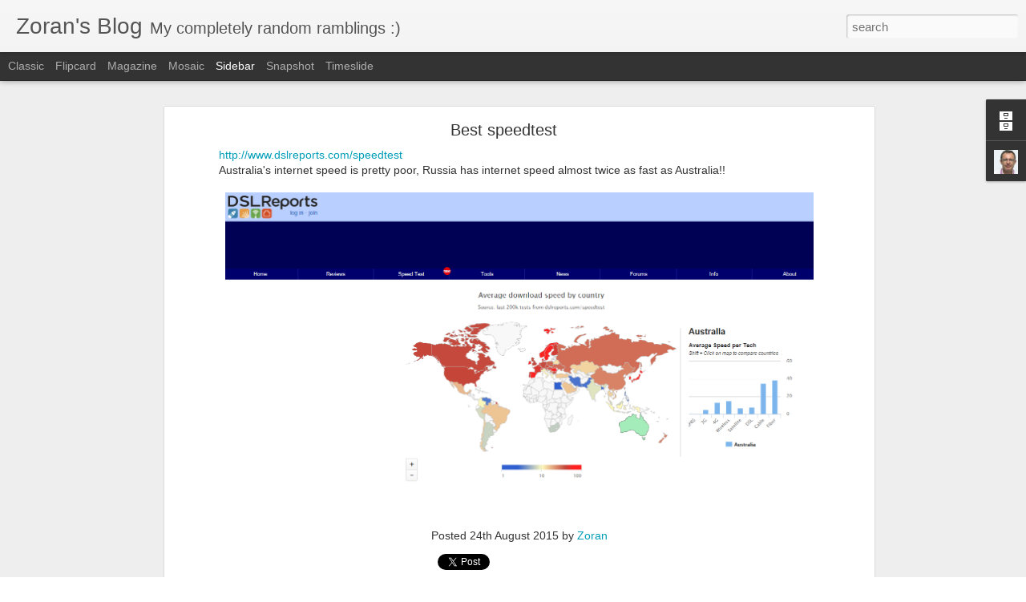

--- FILE ---
content_type: text/javascript; charset=UTF-8
request_url: http://blog.zorangagic.com/?v=0&action=initial&widgetId=BlogArchive1&responseType=js&xssi_token=AOuZoY44lQKNGH-s96ZskIZ8f9Mf2w2M9A%3A1769120364194
body_size: 1717
content:
try {
_WidgetManager._HandleControllerResult('BlogArchive1', 'initial',{'url': 'http://blog.zorangagic.com/search?updated-min\x3d1970-01-01T10:00:00%2B10:00\x26updated-max\x3d292278994-08-17T07:12:55Z\x26max-results\x3d50', 'name': 'All Posts', 'expclass': 'expanded', 'toggleId': 'ALL-0', 'post-count': 984, 'data': [{'url': 'http://blog.zorangagic.com/2024/', 'name': '2024', 'expclass': 'expanded', 'toggleId': 'YEARLY-1704027600000', 'post-count': 1, 'data': [{'url': 'http://blog.zorangagic.com/2024/09/', 'name': 'September', 'expclass': 'expanded', 'toggleId': 'MONTHLY-1725112800000', 'post-count': 1, 'posts': [{'title': 'Favourite quote', 'url': 'http://blog.zorangagic.com/2024/09/favourite-quote.html'}]}]}, {'url': 'http://blog.zorangagic.com/2023/', 'name': '2023', 'expclass': 'collapsed', 'toggleId': 'YEARLY-1672491600000', 'post-count': 1, 'data': [{'url': 'http://blog.zorangagic.com/2023/02/', 'name': 'February', 'expclass': 'collapsed', 'toggleId': 'MONTHLY-1675170000000', 'post-count': 1}]}, {'url': 'http://blog.zorangagic.com/2022/', 'name': '2022', 'expclass': 'collapsed', 'toggleId': 'YEARLY-1640955600000', 'post-count': 1, 'data': [{'url': 'http://blog.zorangagic.com/2022/05/', 'name': 'May', 'expclass': 'collapsed', 'toggleId': 'MONTHLY-1651327200000', 'post-count': 1}]}, {'url': 'http://blog.zorangagic.com/2021/', 'name': '2021', 'expclass': 'collapsed', 'toggleId': 'YEARLY-1609419600000', 'post-count': 3, 'data': [{'url': 'http://blog.zorangagic.com/2021/01/', 'name': 'January', 'expclass': 'collapsed', 'toggleId': 'MONTHLY-1609419600000', 'post-count': 3}]}, {'url': 'http://blog.zorangagic.com/2020/', 'name': '2020', 'expclass': 'collapsed', 'toggleId': 'YEARLY-1577797200000', 'post-count': 9, 'data': [{'url': 'http://blog.zorangagic.com/2020/10/', 'name': 'October', 'expclass': 'collapsed', 'toggleId': 'MONTHLY-1601474400000', 'post-count': 2}, {'url': 'http://blog.zorangagic.com/2020/06/', 'name': 'June', 'expclass': 'collapsed', 'toggleId': 'MONTHLY-1590933600000', 'post-count': 1}, {'url': 'http://blog.zorangagic.com/2020/05/', 'name': 'May', 'expclass': 'collapsed', 'toggleId': 'MONTHLY-1588255200000', 'post-count': 1}, {'url': 'http://blog.zorangagic.com/2020/03/', 'name': 'March', 'expclass': 'collapsed', 'toggleId': 'MONTHLY-1582981200000', 'post-count': 4}, {'url': 'http://blog.zorangagic.com/2020/01/', 'name': 'January', 'expclass': 'collapsed', 'toggleId': 'MONTHLY-1577797200000', 'post-count': 1}]}, {'url': 'http://blog.zorangagic.com/2019/', 'name': '2019', 'expclass': 'collapsed', 'toggleId': 'YEARLY-1546261200000', 'post-count': 63, 'data': [{'url': 'http://blog.zorangagic.com/2019/12/', 'name': 'December', 'expclass': 'collapsed', 'toggleId': 'MONTHLY-1575118800000', 'post-count': 2}, {'url': 'http://blog.zorangagic.com/2019/10/', 'name': 'October', 'expclass': 'collapsed', 'toggleId': 'MONTHLY-1569852000000', 'post-count': 4}, {'url': 'http://blog.zorangagic.com/2019/09/', 'name': 'September', 'expclass': 'collapsed', 'toggleId': 'MONTHLY-1567260000000', 'post-count': 6}, {'url': 'http://blog.zorangagic.com/2019/08/', 'name': 'August', 'expclass': 'collapsed', 'toggleId': 'MONTHLY-1564581600000', 'post-count': 6}, {'url': 'http://blog.zorangagic.com/2019/07/', 'name': 'July', 'expclass': 'collapsed', 'toggleId': 'MONTHLY-1561903200000', 'post-count': 3}, {'url': 'http://blog.zorangagic.com/2019/06/', 'name': 'June', 'expclass': 'collapsed', 'toggleId': 'MONTHLY-1559311200000', 'post-count': 10}, {'url': 'http://blog.zorangagic.com/2019/05/', 'name': 'May', 'expclass': 'collapsed', 'toggleId': 'MONTHLY-1556632800000', 'post-count': 6}, {'url': 'http://blog.zorangagic.com/2019/04/', 'name': 'April', 'expclass': 'collapsed', 'toggleId': 'MONTHLY-1554037200000', 'post-count': 8}, {'url': 'http://blog.zorangagic.com/2019/03/', 'name': 'March', 'expclass': 'collapsed', 'toggleId': 'MONTHLY-1551358800000', 'post-count': 6}, {'url': 'http://blog.zorangagic.com/2019/02/', 'name': 'February', 'expclass': 'collapsed', 'toggleId': 'MONTHLY-1548939600000', 'post-count': 7}, {'url': 'http://blog.zorangagic.com/2019/01/', 'name': 'January', 'expclass': 'collapsed', 'toggleId': 'MONTHLY-1546261200000', 'post-count': 5}]}, {'url': 'http://blog.zorangagic.com/2018/', 'name': '2018', 'expclass': 'collapsed', 'toggleId': 'YEARLY-1514725200000', 'post-count': 78, 'data': [{'url': 'http://blog.zorangagic.com/2018/12/', 'name': 'December', 'expclass': 'collapsed', 'toggleId': 'MONTHLY-1543582800000', 'post-count': 7}, {'url': 'http://blog.zorangagic.com/2018/11/', 'name': 'November', 'expclass': 'collapsed', 'toggleId': 'MONTHLY-1540990800000', 'post-count': 4}, {'url': 'http://blog.zorangagic.com/2018/10/', 'name': 'October', 'expclass': 'collapsed', 'toggleId': 'MONTHLY-1538316000000', 'post-count': 13}, {'url': 'http://blog.zorangagic.com/2018/09/', 'name': 'September', 'expclass': 'collapsed', 'toggleId': 'MONTHLY-1535724000000', 'post-count': 5}, {'url': 'http://blog.zorangagic.com/2018/08/', 'name': 'August', 'expclass': 'collapsed', 'toggleId': 'MONTHLY-1533045600000', 'post-count': 5}, {'url': 'http://blog.zorangagic.com/2018/07/', 'name': 'July', 'expclass': 'collapsed', 'toggleId': 'MONTHLY-1530367200000', 'post-count': 3}, {'url': 'http://blog.zorangagic.com/2018/06/', 'name': 'June', 'expclass': 'collapsed', 'toggleId': 'MONTHLY-1527775200000', 'post-count': 6}, {'url': 'http://blog.zorangagic.com/2018/05/', 'name': 'May', 'expclass': 'collapsed', 'toggleId': 'MONTHLY-1525096800000', 'post-count': 6}, {'url': 'http://blog.zorangagic.com/2018/04/', 'name': 'April', 'expclass': 'collapsed', 'toggleId': 'MONTHLY-1522501200000', 'post-count': 5}, {'url': 'http://blog.zorangagic.com/2018/03/', 'name': 'March', 'expclass': 'collapsed', 'toggleId': 'MONTHLY-1519822800000', 'post-count': 8}, {'url': 'http://blog.zorangagic.com/2018/02/', 'name': 'February', 'expclass': 'collapsed', 'toggleId': 'MONTHLY-1517403600000', 'post-count': 8}, {'url': 'http://blog.zorangagic.com/2018/01/', 'name': 'January', 'expclass': 'collapsed', 'toggleId': 'MONTHLY-1514725200000', 'post-count': 8}]}, {'url': 'http://blog.zorangagic.com/2017/', 'name': '2017', 'expclass': 'collapsed', 'toggleId': 'YEARLY-1483189200000', 'post-count': 129, 'data': [{'url': 'http://blog.zorangagic.com/2017/12/', 'name': 'December', 'expclass': 'collapsed', 'toggleId': 'MONTHLY-1512046800000', 'post-count': 6}, {'url': 'http://blog.zorangagic.com/2017/11/', 'name': 'November', 'expclass': 'collapsed', 'toggleId': 'MONTHLY-1509454800000', 'post-count': 8}, {'url': 'http://blog.zorangagic.com/2017/10/', 'name': 'October', 'expclass': 'collapsed', 'toggleId': 'MONTHLY-1506780000000', 'post-count': 11}, {'url': 'http://blog.zorangagic.com/2017/09/', 'name': 'September', 'expclass': 'collapsed', 'toggleId': 'MONTHLY-1504188000000', 'post-count': 7}, {'url': 'http://blog.zorangagic.com/2017/08/', 'name': 'August', 'expclass': 'collapsed', 'toggleId': 'MONTHLY-1501509600000', 'post-count': 15}, {'url': 'http://blog.zorangagic.com/2017/07/', 'name': 'July', 'expclass': 'collapsed', 'toggleId': 'MONTHLY-1498831200000', 'post-count': 16}, {'url': 'http://blog.zorangagic.com/2017/06/', 'name': 'June', 'expclass': 'collapsed', 'toggleId': 'MONTHLY-1496239200000', 'post-count': 12}, {'url': 'http://blog.zorangagic.com/2017/05/', 'name': 'May', 'expclass': 'collapsed', 'toggleId': 'MONTHLY-1493560800000', 'post-count': 15}, {'url': 'http://blog.zorangagic.com/2017/04/', 'name': 'April', 'expclass': 'collapsed', 'toggleId': 'MONTHLY-1490965200000', 'post-count': 7}, {'url': 'http://blog.zorangagic.com/2017/03/', 'name': 'March', 'expclass': 'collapsed', 'toggleId': 'MONTHLY-1488286800000', 'post-count': 11}, {'url': 'http://blog.zorangagic.com/2017/02/', 'name': 'February', 'expclass': 'collapsed', 'toggleId': 'MONTHLY-1485867600000', 'post-count': 11}, {'url': 'http://blog.zorangagic.com/2017/01/', 'name': 'January', 'expclass': 'collapsed', 'toggleId': 'MONTHLY-1483189200000', 'post-count': 10}]}, {'url': 'http://blog.zorangagic.com/2016/', 'name': '2016', 'expclass': 'collapsed', 'toggleId': 'YEARLY-1451566800000', 'post-count': 191, 'data': [{'url': 'http://blog.zorangagic.com/2016/12/', 'name': 'December', 'expclass': 'collapsed', 'toggleId': 'MONTHLY-1480510800000', 'post-count': 14}, {'url': 'http://blog.zorangagic.com/2016/11/', 'name': 'November', 'expclass': 'collapsed', 'toggleId': 'MONTHLY-1477918800000', 'post-count': 11}, {'url': 'http://blog.zorangagic.com/2016/10/', 'name': 'October', 'expclass': 'collapsed', 'toggleId': 'MONTHLY-1475244000000', 'post-count': 15}, {'url': 'http://blog.zorangagic.com/2016/09/', 'name': 'September', 'expclass': 'collapsed', 'toggleId': 'MONTHLY-1472652000000', 'post-count': 12}, {'url': 'http://blog.zorangagic.com/2016/08/', 'name': 'August', 'expclass': 'collapsed', 'toggleId': 'MONTHLY-1469973600000', 'post-count': 13}, {'url': 'http://blog.zorangagic.com/2016/07/', 'name': 'July', 'expclass': 'collapsed', 'toggleId': 'MONTHLY-1467295200000', 'post-count': 17}, {'url': 'http://blog.zorangagic.com/2016/06/', 'name': 'June', 'expclass': 'collapsed', 'toggleId': 'MONTHLY-1464703200000', 'post-count': 15}, {'url': 'http://blog.zorangagic.com/2016/05/', 'name': 'May', 'expclass': 'collapsed', 'toggleId': 'MONTHLY-1462024800000', 'post-count': 11}, {'url': 'http://blog.zorangagic.com/2016/04/', 'name': 'April', 'expclass': 'collapsed', 'toggleId': 'MONTHLY-1459429200000', 'post-count': 15}, {'url': 'http://blog.zorangagic.com/2016/03/', 'name': 'March', 'expclass': 'collapsed', 'toggleId': 'MONTHLY-1456750800000', 'post-count': 20}, {'url': 'http://blog.zorangagic.com/2016/02/', 'name': 'February', 'expclass': 'collapsed', 'toggleId': 'MONTHLY-1454245200000', 'post-count': 22}, {'url': 'http://blog.zorangagic.com/2016/01/', 'name': 'January', 'expclass': 'collapsed', 'toggleId': 'MONTHLY-1451566800000', 'post-count': 26}]}, {'url': 'http://blog.zorangagic.com/2015/', 'name': '2015', 'expclass': 'collapsed', 'toggleId': 'YEARLY-1420030800000', 'post-count': 250, 'data': [{'url': 'http://blog.zorangagic.com/2015/12/', 'name': 'December', 'expclass': 'collapsed', 'toggleId': 'MONTHLY-1448888400000', 'post-count': 24}, {'url': 'http://blog.zorangagic.com/2015/11/', 'name': 'November', 'expclass': 'collapsed', 'toggleId': 'MONTHLY-1446296400000', 'post-count': 26}, {'url': 'http://blog.zorangagic.com/2015/10/', 'name': 'October', 'expclass': 'collapsed', 'toggleId': 'MONTHLY-1443621600000', 'post-count': 29}, {'url': 'http://blog.zorangagic.com/2015/09/', 'name': 'September', 'expclass': 'collapsed', 'toggleId': 'MONTHLY-1441029600000', 'post-count': 14}, {'url': 'http://blog.zorangagic.com/2015/08/', 'name': 'August', 'expclass': 'collapsed', 'toggleId': 'MONTHLY-1438351200000', 'post-count': 8}, {'url': 'http://blog.zorangagic.com/2015/07/', 'name': 'July', 'expclass': 'collapsed', 'toggleId': 'MONTHLY-1435672800000', 'post-count': 17}, {'url': 'http://blog.zorangagic.com/2015/06/', 'name': 'June', 'expclass': 'collapsed', 'toggleId': 'MONTHLY-1433080800000', 'post-count': 34}, {'url': 'http://blog.zorangagic.com/2015/05/', 'name': 'May', 'expclass': 'collapsed', 'toggleId': 'MONTHLY-1430402400000', 'post-count': 31}, {'url': 'http://blog.zorangagic.com/2015/04/', 'name': 'April', 'expclass': 'collapsed', 'toggleId': 'MONTHLY-1427806800000', 'post-count': 20}, {'url': 'http://blog.zorangagic.com/2015/03/', 'name': 'March', 'expclass': 'collapsed', 'toggleId': 'MONTHLY-1425128400000', 'post-count': 23}, {'url': 'http://blog.zorangagic.com/2015/02/', 'name': 'February', 'expclass': 'collapsed', 'toggleId': 'MONTHLY-1422709200000', 'post-count': 18}, {'url': 'http://blog.zorangagic.com/2015/01/', 'name': 'January', 'expclass': 'collapsed', 'toggleId': 'MONTHLY-1420030800000', 'post-count': 6}]}, {'url': 'http://blog.zorangagic.com/2014/', 'name': '2014', 'expclass': 'collapsed', 'toggleId': 'YEARLY-1388494800000', 'post-count': 129, 'data': [{'url': 'http://blog.zorangagic.com/2014/12/', 'name': 'December', 'expclass': 'collapsed', 'toggleId': 'MONTHLY-1417352400000', 'post-count': 12}, {'url': 'http://blog.zorangagic.com/2014/11/', 'name': 'November', 'expclass': 'collapsed', 'toggleId': 'MONTHLY-1414760400000', 'post-count': 6}, {'url': 'http://blog.zorangagic.com/2014/10/', 'name': 'October', 'expclass': 'collapsed', 'toggleId': 'MONTHLY-1412085600000', 'post-count': 20}, {'url': 'http://blog.zorangagic.com/2014/09/', 'name': 'September', 'expclass': 'collapsed', 'toggleId': 'MONTHLY-1409493600000', 'post-count': 9}, {'url': 'http://blog.zorangagic.com/2014/08/', 'name': 'August', 'expclass': 'collapsed', 'toggleId': 'MONTHLY-1406815200000', 'post-count': 7}, {'url': 'http://blog.zorangagic.com/2014/07/', 'name': 'July', 'expclass': 'collapsed', 'toggleId': 'MONTHLY-1404136800000', 'post-count': 14}, {'url': 'http://blog.zorangagic.com/2014/06/', 'name': 'June', 'expclass': 'collapsed', 'toggleId': 'MONTHLY-1401544800000', 'post-count': 13}, {'url': 'http://blog.zorangagic.com/2014/05/', 'name': 'May', 'expclass': 'collapsed', 'toggleId': 'MONTHLY-1398866400000', 'post-count': 8}, {'url': 'http://blog.zorangagic.com/2014/04/', 'name': 'April', 'expclass': 'collapsed', 'toggleId': 'MONTHLY-1396270800000', 'post-count': 7}, {'url': 'http://blog.zorangagic.com/2014/03/', 'name': 'March', 'expclass': 'collapsed', 'toggleId': 'MONTHLY-1393592400000', 'post-count': 6}, {'url': 'http://blog.zorangagic.com/2014/02/', 'name': 'February', 'expclass': 'collapsed', 'toggleId': 'MONTHLY-1391173200000', 'post-count': 15}, {'url': 'http://blog.zorangagic.com/2014/01/', 'name': 'January', 'expclass': 'collapsed', 'toggleId': 'MONTHLY-1388494800000', 'post-count': 12}]}, {'url': 'http://blog.zorangagic.com/2013/', 'name': '2013', 'expclass': 'collapsed', 'toggleId': 'YEARLY-1356958800000', 'post-count': 129, 'data': [{'url': 'http://blog.zorangagic.com/2013/12/', 'name': 'December', 'expclass': 'collapsed', 'toggleId': 'MONTHLY-1385816400000', 'post-count': 19}, {'url': 'http://blog.zorangagic.com/2013/11/', 'name': 'November', 'expclass': 'collapsed', 'toggleId': 'MONTHLY-1383224400000', 'post-count': 16}, {'url': 'http://blog.zorangagic.com/2013/10/', 'name': 'October', 'expclass': 'collapsed', 'toggleId': 'MONTHLY-1380549600000', 'post-count': 11}, {'url': 'http://blog.zorangagic.com/2013/09/', 'name': 'September', 'expclass': 'collapsed', 'toggleId': 'MONTHLY-1377957600000', 'post-count': 24}, {'url': 'http://blog.zorangagic.com/2013/08/', 'name': 'August', 'expclass': 'collapsed', 'toggleId': 'MONTHLY-1375279200000', 'post-count': 9}, {'url': 'http://blog.zorangagic.com/2013/07/', 'name': 'July', 'expclass': 'collapsed', 'toggleId': 'MONTHLY-1372600800000', 'post-count': 5}, {'url': 'http://blog.zorangagic.com/2013/06/', 'name': 'June', 'expclass': 'collapsed', 'toggleId': 'MONTHLY-1370008800000', 'post-count': 10}, {'url': 'http://blog.zorangagic.com/2013/05/', 'name': 'May', 'expclass': 'collapsed', 'toggleId': 'MONTHLY-1367330400000', 'post-count': 14}, {'url': 'http://blog.zorangagic.com/2013/04/', 'name': 'April', 'expclass': 'collapsed', 'toggleId': 'MONTHLY-1364734800000', 'post-count': 2}, {'url': 'http://blog.zorangagic.com/2013/03/', 'name': 'March', 'expclass': 'collapsed', 'toggleId': 'MONTHLY-1362056400000', 'post-count': 8}, {'url': 'http://blog.zorangagic.com/2013/02/', 'name': 'February', 'expclass': 'collapsed', 'toggleId': 'MONTHLY-1359637200000', 'post-count': 7}, {'url': 'http://blog.zorangagic.com/2013/01/', 'name': 'January', 'expclass': 'collapsed', 'toggleId': 'MONTHLY-1356958800000', 'post-count': 4}]}], 'toggleopen': 'MONTHLY-1725112800000', 'style': 'HIERARCHY', 'title': 'Blog Archive'});
} catch (e) {
  if (typeof log != 'undefined') {
    log('HandleControllerResult failed: ' + e);
  }
}
